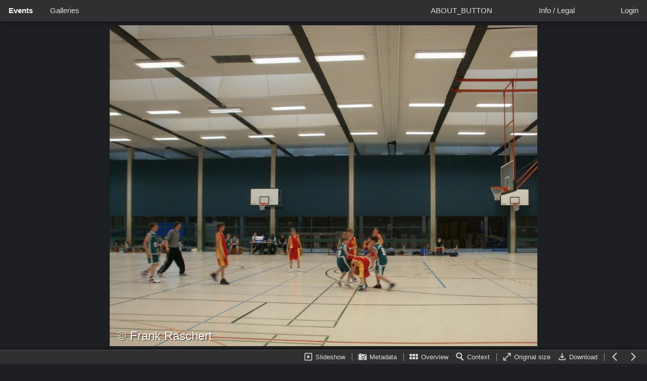

--- FILE ---
content_type: text/html; charset=UTF-8
request_url: https://bildersee.eu/view/?image=edef3d79922f3132be0f868b9286613e
body_size: 3943
content:
<!DOCTYPE HTML>
<html>
 <head>
  <title>2011-06-18 um 15-38-22.jpg - bildersee.eu</title>
  
  
  <meta charset="utf-8">
  <meta http-equiv="X-UA-Compatible" content="IE=edge"> 
  <meta name="theme-color" content="#000">
  <meta name="mobile-web-app-capable" content="yes">

  <meta name="apple-mobile-web-app-title" content="Bildersee">
  <meta name="apple-mobile-web-app-capable" content="yes">
  <meta name="apple-mobile-web-app-status-bar-style" content="default">

  <meta name="application-name" content="Bildersee">
  <meta name="msapplication-tooltip" content="Bildersee">

  <meta name="msapplication-tap-highlight" content="no">

  <meta name="full-screen" content="yes">
  <meta name="browsermode" content="application">

  <meta name="nightmode" content="enable/disable">
  <meta name="layoutmode" content="fitscreen/standard">

  <meta property="og:title" content="Bildersee"/>
  <meta name="format-detection" content="telephone=no">
  
  
  <meta name="mobile-web-app-capable" content="yes">
  <meta name="apple-touch-fullscreen" content="yes">
  <meta name="apple-mobile-web-app-status-bar-style" content="black">
  <meta name="google" content="notranslate">
  <meta name="HandheldFriendly" content="true">
  <meta http-equiv="x-ua-compatible" content="ie=edge">
  
  
  <meta name="description" content="An image in &quot;U12 Freundschaftsspiel gegen Brackwede&quot; taken by Frank Raschert - " />
  <meta property="og:description" content="An image in &quot;U12 Freundschaftsspiel gegen Brackwede&quot; taken by Frank Raschert - " />
  <meta property="og:title" content="2011-06-18 um 15-38-22.jpg - bildersee.eu"/>
  <meta property="og:type" content="website"/>
  <meta property="og:image" content="https://bildersee.eu/view/design/webclip.png"/>
  <meta name="apple-mobile-web-app-status-bar-style" content="black">
  <meta name="apple-mobile-web-app-capable" content="yes" />
  <meta http-equiv="content-type" content="text/html; charset=UTF-8">
  <meta name="viewport" content="width=device-width; initial-scale=1; maximum-scale=1; minimum-scale=1; user-scalable=0;" />
  <meta name="format-detection" content="telephone=no">
  <link rel="apple-touch-icon" href="https://bildersee.eu/view/design/webclip.png"/>
  <link rel="icon" type="image/ico" href="https://bildersee.eu/view/design/favicon.ico">
  <link rel="SHORTCUT ICON" type="image/ico" href="https://bildersee.eu/view/design/favicon.ico" /> 
  <link rel="stylesheet" href="design/design.css" type="text/css" />
  <script type="text/javascript" src="zxml.js"></script>
  <script type="text/javascript" src="jsfunctions.js?version=092912"></script>

  </head>

<body onload="this.onorientationchange=this.onresize;" onresize="scrollHandlerDelayed();resizeHandlerDelayed();" onscroll="scrollHandlerDelayed()">
<script>
  var hash=window.location.hash; //used in processHash in onload
</script>

<div id="message"></div>

<div id="downarrow"></div>

				<div id="login">
				<div class="toparrow" /></div>
				<p>Registred users have access to further albums and photos. Access is only granted on a personal basis. (<a href="?mode=legal">See legal</a>)</p>
				<form method="post">
				<table>
				<tr><td>User: </td><td><input name="user" size="8" type="text" autocorrect = "off" autocapitalize = "off" /></td></tr>
				<tr><td>Password: </td><td><input name="password" size="8" type="password" /></td></tr>
				<tr><td><input value="Cancel" type="button" onclick="hide('login');document.getElementById('button_login').className='';" /></td><td style="text-align:right"><input value="Login" type="submit" /></td></tr>
				</table>
				</form>
				</div>


<div id="visu">
 <div id="maincontent" 
  ontouchstart="touchStart(event);"
  ontouchmove="touchMove(event);"
  ontouchend="touchEnd(event);"
  ontouchcancel="touchCancel(event);"><div id="imagediv" title="&copy; Frank Raschert"><div id="exifdata"><table><tr><th><nobr>Album</nobr></th><td>: U12 Freundschaftsspiel gegen Brackwede</td><tr><th><nobr>File name</nobr></th><td>: 2011-06-18 um 15-38-22.jpg</td><tr><th><nobr>Creation date</nobr></th><td>: 2011:06:18 15:38:22</td><tr><th><nobr>Development date</nobr></th><td>: 2011:06:18 15:38:22</td><tr><th><nobr>Camera</nobr></th><td>: OLYMPUS IMAGING CORP.   FE4040</td><tr><th><nobr>Crop factor</nobr></th><td>: 5.59</td><tr><th><nobr>Dimensions</nobr></th><td>: 1948x1462 (2.85 MPx)</td><tr><th><nobr>File size</nobr></th><td>: 0.21 MiB</td><tr><th><nobr>Exposure</nobr></th><td>: 1/25s</td><tr><th><nobr>Aperture</nobr></th><td>: f/2.6 (equiv. f/14.54 full frame)</td><tr><th><nobr>Speed</nobr></th><td>: ISO 125 (equiv. 3908 full frame)</td><tr><th><nobr>Focal length</nobr></th><td>: 4.65mm (equiv. 26mm full frame)</td><tr><th><nobr>Software</nobr></th><td>: Aperture 3.1.2</td></td></table></div><img src="https://bildersee.eu/view/preview.php?key=edef3d79922f3132be0f868b9286613e" id="theimage" /></div><br><br><div class="legalinfo"><h2>Do you want to use this image?</h2><p><b>Please notice: </b>Whether an image may be republished or used for your intended purposes is subject to numerous legal regulations and laws which differ internationally. The correctness and applicability of the following remarks thereby cannot be guaranteed. If in doubt, ask a legal adviser for an evaluation of your specific situation.</p><p>The rights to use this image are restricted by intellectual property rights:</p><ul><li>The image is copyright protected. You may not use or reproduce it.</li><li>If you want to download this image for pureley private purposes, nobody will prevent you from doing so.</li><li>Otherwise, get in contact with the creator of this image who might well allow you to use it for your purposes.</li></ul><br><p>Be careful: Even if you are allowed to use this image in terms of intellectual property rights, it might still not be appropriate to reproduce it, as it cannot be garanteed that photography was not limited to begin with:</p><ul><li>If the image shows recognizable depictions of people, only use the image if you can make sure that these people have given their consent or that other legal regulations allow the image to be used anyway.</li><li>The image might have been taken at a location where photography is not allowed or where it is limited to private or noncommercial use. Such limitations, of course, still apply when you are using the image for your purposes.</li></ul></div>
	<script>
	
		  function changeState(key,state){
		  					
				var tagArea=document.getElementById("imagetags");
				
				tagArea.getElementsByTagName("span")[0].style.display=(state)?"none":"block";
				tagArea.getElementsByTagName("textarea")[0].style.display=(state)?"block":"none";
				
				if (state) {
					tagArea.getElementsByTagName("textarea")[0].focus();
					window.noKeyBrowsing=true;
				}
				else {
					if (tagArea.getElementsByTagName("textarea")[0].value.trim() 
					!=tagArea.getElementsByTagName("textarea")[1].value.trim() ){
						tagArea.getElementsByTagName("textarea")[1].value=
						tagArea.getElementsByTagName("textarea")[0].value;
						var invalue=tagArea.getElementsByTagName("textarea")[0].value.trim();
						server_query("updatetag.php?key="+key+"&tags="+invalue,function(value){
							updateValue(key,value);
						});
					}
					window.noKeyBrowsing=false;
				}
			}
				
			function handleEnter(e,key){
				var characterCode;
				if(e && e.which){e = e;characterCode = e.which;} 
				else {e = event;characterCode = e.keyCode;}
				
				if(characterCode == 13){changeState(key,false);return false;} 
				else {return true;}
			}
			
			function updateValue(key,value){
				var tagArea=document.getElementById("imagetags");
				tagArea.getElementsByTagName("span")[0].innerHTML=value;
			}
		  
		
		var image=document.getElementById("theimage");
		var imagediv=document.getElementById("imagediv");
		
	        
		if (true && image){
			
			
			image.onclick=function(){
				if (image.zoomed){
					
					image.style.maxWidth="";
					image.style.maxHeight="";
					image.zoomed=false;
					
				} else {
					image.style.maxWidth="none";
					image.style.maxHeight="none";
					image.zoomed=true;
				}
			}
	
		}
		
		function showExif(e){
			
			if (document.getElementById("exifdata").style.display=="block"){
				hideExifs();
				return;
			}
			document.getElementById("exifdata").style.display="block";
			document.getElementById("visu").onclick=hideExifs;
			e.stopPropagation();
		}
		
		function showLocation(e){
			hideExifs();
			var left=(e.clientX-250);
			if (left<0) left=0;
			document.getElementById("exiflocation").style.display="block";
			document.getElementById("exiflocation").style.left=left+"px";
			document.getElementById("downarrow").style.display="block";
			document.getElementById("downarrow").style.left=(e.clientX-27)+"px";
			document.getElementById("visu").onclick=hideExifs;
			e.stopPropagation();
		}
		
		function hideExifs(){
			document.getElementById("downarrow").style.display="none";
			if (document.getElementById("exifdata")) document.getElementById("exifdata").style.display="none";
			if (document.getElementById("exiflocation")) document.getElementById("exiflocation").style.display="none";
		}
		
		function fullScreen(){
						
			var elem = document.getElementById("imagediv");  
			if (elem.requestFullScreen) {  
			  elem.requestFullScreen();  
			} else if (elem.mozRequestFullScreen) {  
			  elem.mozRequestFullScreen();  
			} else if (elem.webkitRequestFullScreen) {  
			  elem.webkitRequestFullScreen();  
			}
			
			image.onload();
			image.onclick();
			  
		}
		
	
	</script>
	
	

  	   <script>
  	   	  document.onkeydown = keypressed;
  	   </script>
  	<img src="https://bildersee.eu/view/preview.php?key=30c0c7fe9e489eaf7edb2b47630b6de7" width="1" height="1" /><img src="https://bildersee.eu/view/preview.php?key=fc86976a96c60cc857c46f336f1d75c9" width="1" height="1" /></div>

 <footer>
  &copy;  2025, Felix Winkelnkemper - winkelnkemper@googlemail.com - 0151/40432121 – <a href="?mode=legal">Info / Legal</a>  
 </footer>
</div>


<header>
<a href="?" class="activebutton" id="button_events">Events</a><a href="?mode=galleries" class="button" id="button_events">Galleries</a><a class="button" onclick="show('login');this.className='activebutton';return false" href="?mode=login" id="button_login">Login</a><a href="?mode=legal" class="button" id="button_info">Info / Legal</a><a href="?mode=about" class="button" id="button_about">ABOUT_BUTTON</a>
</header>


		<div id="functionbar">
		<a href="index.php?mode=slideshow&folder=2011-06-18u12freundschaftsspielgegenbrackwede&filter=&image=edef3d79922f3132be0f868b9286613e" class="notonsmall"><img src="design/slideshow.png" alt="" />Slideshow</a><span class="seperator notonsmall"></span><a href="#" onclick="showExif(event);return false;" class="notonsmall"><img src="design/metadata1.png" alt="" />Metadata</a><span class="seperator notonsmall"></span><a href="index.php?folder=2011-06-18u12freundschaftsspielgegenbrackwede&filter=&page=1#imgedef3d79922f3132be0f868b9286613e"><img src="design/overview1.png" alt="" target="_top" />Overview</a><a href="findimage.php?key=edef3d79922f3132be0f868b9286613e"><img src="design/context1.png" alt="" />Context</a><span class="seperator"></span><a href="image.php?key=edef3d79922f3132be0f868b9286613e" target="_blank"><img src="design/full.png" alt="" />Original size</a><a href="getimage.php?key=edef3d79922f3132be0f868b9286613e&download=1&type=.jpg" target="_blank"><img src="design/download.png" alt="" />Download</a><span class="seperator"></span><a href="?image=fc86976a96c60cc857c46f336f1d75c9" id="prevlink"><img src="design/prev.png" alt="back" /></a><a href="?image=30c0c7fe9e489eaf7edb2b47630b6de7" id="nextlink"><img src="design/next.png" alt="forward" /></a>
		</div>
		
<script>

	var links=document.getElementsByTagName('a');
	
		
	var target='';
	
	for (var i in links){
		var link=links[i];
		if (link.onclick) continue;
		link.onclick=function(e){
			if(e.which==2) return true;
			if(e.button==2) return true;
			
			if (target && this.href.search('image=')!==-1) {
				server_query(this.href,function(value){
				  msg="Images are shown on presenter ";
				  message(msg);
				});
				return false;
			} else {
				location.href=this.href;
				return false;
			}
		}
	}

</script>
<div id="overlay"></div>


<script>
	fixSDRMessage();
</script>


</body>
</html>

--- FILE ---
content_type: text/css
request_url: https://bildersee.eu/view/design/design.css
body_size: 3387
content:
/* Make HTML 5 elements display block-level for consistent styling */  


@font-face {
  font-display: swap;
  font-family: CCSymbols;
  font-synthesis: none;
  src: url(CCSymbols.woff2) format(woff2),
       url(CCSymbols.woff)  format(woff);
  unicode-range: u+a9, u+229c,
                 u+1f10d-1f10f,
                 u+1f16d-1f16f;
                 
  font-weight: 100;
}

header, nav, article, footer, address {  
	display: block;  
}  

html * {margin:0;padding:0;}

html {
	background:rgb(30, 31, 35);
    height:100%;margin:0;padding:0;color:black; 
    overflow-x:hidden;
}

body {
	font-family:CCSymbols,"HelveticaNeue-Light", "Helvetica Neue Light", "Helvetica Neue", Helvetica, Arial, "Lucida Grande", sans-serif;
	font-size:15px;text-align:center;height:100%;padding:0;margin:0;
}

header {
	position:fixed;padding-left:0px;left:0;top:0;right:0;
	height:42px;
	background:rgb(47, 48, 50);
	color:white;z-index:155;
	overflow:hidden;
	white-space:nowrap;
	border-bottom:1px solid #22242d;
	box-shadow: 0 -2px 10px #000;
}

#breadcrumb {
	height:27px;
	width:100%;
	position:fixed;
	top:43px;
	left:0px;
	z-index:160;
	color:white;
	text-align:left;
	color:#bbb;
	padding-left:20px;
	font-size:14px;
	overflow:hidden;
}

#filter {
	max-width:600px;
	border:1px solid black;
	font-size:15px;
	padding:10px;
	margin:10px 0 20px 0 !important;
}


#breadcrumb .element, #breadcrumb div.seperator {
	float:left;
}

#breadcrumb a {color:#bbb;text-decoration:none;}

#breadcrumb a:hover {color:#ddd;text-decoration:none;}

#breadcrumb .element {margin-top:5px}

#breadcrumb div.seperator {width:7px;height:27px;margin-right:10px;margin-left:10px;background:url(seperator.png)}

#message {
  transition-property: opacity;
  transition-duration: 2s;
  transition-delay: 0s;
  background:rgba(0,0,0,0.8);
  width:400px;
  padding:20px;
  position:fixed;
  bottom:50px;
  left:50%;
  margin-left:-210px;
  font-size:20px;
  text-align:left;
  z-index:1000;
  opacity:0;
  color:white;
  text-align:center;
  display:none;
 }

#functionbar2 {
	float:right;
	margin-top:5px;
	margin-right:15px;
	color:rgb(47, 48, 50);
	font-size:13px;

}

#functionbar2 a {color:#fff;padding-right:13px;text-decoration:none;opacity:0.85}

#functionbar2 a:hover {opacity:1}

#functionbar select, #functionbar2 select {hheight:12px}

#functionbar2 img {display:inline;height:20px;margin-right:4px;position:relative;top:-2px;opacity:0.95;vertical-align:middle}


#functionbar {
	box-shadow: 0 2px 10px #000; -webkit-box-shadow: 0 2px 10px #000; -moz-box-shadow: #000 0px 2px 10px;
	height:26px;
	width:100%;
	position:fixed;
	bottom:0px;
	left:0px;
	z-index:150;
	background:rgb(47, 48, 50);
	border-top:1px solid #4f4f4f;
	text-align:left;
	color:#eee;
	font-size:13px;
	overflow:hidden;
	text-align:right;
	padding-top:1px;
}

#functionbar a {color:#fff;padding-right:13px;text-decoration:none;opacity:0.85;line-height:25px;position:relative;}

#functionbar a:hover {opacity:1}

#functionbar span.seperator {padding-right:10px;border-left:1px solid rgba(255,255,255,0.5);}

#functionbar img {display:inline;height:20px;margin-right:4px;position:relative;top:-2px;opacity:0.95;vertical-align:middle}

header a.button, header a.activebutton {
	display:block;
	height:100%;margin:0;font-size:15px;float:left;
	color:#ddd;
	padding:12px 17px 0 17px;
	background:transparent;
	vertical-align:middle;
	text-decoration:none;
	box-sizing:border-box;
}

header a.button img,
header a.activebutton img {display:none}

#button_info, #button_privacy, #button_about {float:right;margin-right:10px}
#button_login, #button_logs,#button_upload {float:right;}

#button_info {width:200px}


header div.trenner, header div.trennerrechts {
	display:none;

}

header div.hidden {display:none}

header div.trennerrechts {
	float:right;
}

header a.button:hover {
	color:white;
}

 header a.button:hover img{
	opacity:1;
 }

header a.activebutton{
	//background:rgb(70, 70, 70);
	color:white;
	font-weight:bold;
}


header #pagetitle {
	line-height:40px;color:white;
	opacity:0.2;display:inline;
	text-align:left;
}


#login {
	display:none;width:250px;float:right;text-align:left;padding:15px;
	background:white;
	position:fixed;z-index:255;right:5px;top:43px;
	box-shadow: 0 1px 5px #666; 
	border-radius:5px;
}

#login table {
	margin:auto;
}

#login input[type=text],#login input[type=password] {
	font-size:18px;width:100%
}

#login input[type=button],#login input[type=submit] {
	font-size:16px;margin-top:10px
}

#login a {color:black}


img {border:none}

h1,h2,p {font-weight:normal;margin-bottom:10px;} 
h1 {font-size:25px;text-shadow: 0 -1px 0 rgba(0, 0, 0, 0.4);}
h2 {font-size:20px;}

a {color:#ddd}
a:hover {color:#fff;cursor:pointer}

footer {clear:both;font-size:14px;text-align:center;margin-top:30px;margin-bottom:40px;color:#777;margin-left:20px;}

p {clear:left}

ul {margin-left:40px}

#visu {
	position:absolute;left:0;right:0;top:0px;
	padding:0px;padding-top:60px;
	color:#bbb;
	font-size:15px;
	z-index:100;
	-webkit-text-size-adjust: none;
	text-shadow: 1px 1px 1px rgba(0, 0, 0, 0.75);
}

#visu button, #visu select {
	padding:5px 10px 5px 10px;
}


#visu .thumb {cursor: pointer;width:458px;height:363px;}

#visu .thumb img, #theimage {
	box-shadow: 2px 2px 5px #222; 
}

img.tagthumb {
	max-height:360px;
	max-width:450px;
}

#visu .private {color:#CC7777}
#visu .public {color:#77CC77}

#showimage {
	float:right;
	margin:0;
	position:fixed;
	width:840px;
	right:0px;
	top:40px;
	bottom:0px;
}

#albumoverview {
	text-align:left;
	padding-left:17px;
}

.galleryoverview {
	transform: scale(1.5);
	transform-origin: top left;
	width:calc(66.666666666% - 20px);
	margin-left:-10px;
}




#albumoverview h2 {
	clear:left;text-align:left;
}

#visu .albuminfo{
	font-size:13px;text-align:left;cursor:pointer;overflow:hidden;
	overflow:hidden;
	height:260px;float:left;width:170px;margin-right:10px;
	scale:0.96;
	transition:scale 0.2s;
}

.galleryoverview .albuminfo{
	height:225px !important;
}

#visu .albuminfo:hover{
	scale:1.05;
}

#visu .albuminfo a {
	display:block;
	text-decoration:none;
	color:#bbb;}

#visu .albuminfo .readable {
	color:#ddd;
	font-size:15px;
}

#visu .albuminfo img {
	background:#999;
	box-shadow: 2px 2px 5px #222; 
	border-radius:10px;
	display:block;margin-bottom:7px;
}

#visu .albuminfo:hover .readable {text-decoration:underline}

#visu .taginfo {text-align:left;margin-left:50px}

#visu input {margin:4px} 

#eventheader{
	text-align:left;
	padding-left:25px;
	padding-top:10px;
	margin-bottom:10px;
}


#thebox {
background:white;text-align:left;max-width:990px;margin:auto;color: black;padding:5px
}

#keywordnotice, #notice, #warning, .warning {
	background:rgba(255,255,255,0.15);
	border-top:2px solid rgba(255,255,255,0.5);
	border-bottom:2px solid rgba(255,255,255,0.5);
	padding:10px 5px 10px 25px;
    margin:10px -5px 20px -25px;
	text-shadow: none;font-size:120%;
	overflow:hidden;
	text-align:left;
}

#keywordnotice {background:rgba(255,255,255,0.7);color:black;}

#keywordnotice a,#notice a {color:white}

#warning, .warning {background:rgba(255,100,100,0.15);}

@media (dynamic-range: high) {
    .sdronly {
        display: none;
    }
}

#description {
	cursor:pointer;
}

#description.unset {color:#777;}

#description:hover {font-weight:bold}


form {display:inline}

form .input {text-align:right}
form .button {text-align:center}
input {font-size:13px}

#languages {float:right;margin:0 10px;white-space: nowrap;}
#gallerylink {text-align:center;margin:0 0 7px 0;padding-top:3px}

#welcome {margin-right:320px;font-size:130%}

#searchbox {
	background:white;padding:10px;width:400px;margin:auto;margin-bottom:20px;
	box-shadow: 0 1px 5px #666;
	-webkit-box-shadow: 0 1px 5px #666;
	-moz-box-shadow: #666 0px 1px 5px;
	-o-box-shadow: #666 0px 1px 5px;
	-ms-box-shadow: #666 0px 1px 5px;
	z-index:200;
}

/* Under image tagging */

#imagetags {margin-top:3px;}
#imagetags span{width:100%;text-align:center;padding:5px;display:block;box-sizing: border-box;}
#imagetags textarea{width:100%;text-align:center;display:none}

#imagediv {background:url(ajax-loader.gif) 50% 200px no-repeat;min-height:300px;display: inline-block;margin:auto}

#theimage {
	
	max-width:calc(100vw - 10px);
	max-height:calc(100vh - 85px);
	margin-top:-10px;

}


#imagediv::after {
  font-family:CCSymbols,"Lucida Grande", sans-serif;
  content: attr(title);
  color:white;
  display:block;
  z-index:255;
  position:absolute;
  margin-left:15px;
  margin-top:-37px;
  font-size:160%;
}

#images {
  
}

#images h2 {
	padding:60px 0 10px 25px;
	clear:both;
	text-align:left;
}

.eventimage {
	margin:3px;margin-bottom:0;background:#444;
}

#images a {
	display:block;
	float:left;
	z-index:200;
}

#images a::after {
  font-family:CCSymbols,"Lucida Grande", sans-serif;
  content: attr(title);
  display:block;
  z-index:255;
  position:absolute;
  margin-top:-25px;
  margin-left:10px;
}

.previmage {width:466px; margin:0 auto 0 auto;height:100%;}


.previmage td.tag{
	color:#bbb;font-size:12px;vertical-align:top;height:80px;overflow:hidden;width:308px;
}

.previmage textarea {width:450px;height:70px;display:none;margin:auto;}

.welcomeimage {
	color:white;text-decoration:none;font-size:15px;display:block;
	border:1px solid black;width:92px;height:92px;margin:3px;padding:2px;
	box-shadow: 0px 0px 3px #000; 
	-webkit-box-shadow: 0px 0px 3px #000; 
	-moz-box-shadow: #000 0px 0px 3px;
	-o-box-shadow: #000 0px 0px 3px;
	-ms-box-shadow: #000 0px 0px 3px;
}

.legalinfo {
	text-align:left;max-width:1000px;padding:10px;
	margin:auto;
	margin-top:20px;
	clear:both;display:block;font-size:15px;
	line-height:1.4;
	padding-bottom:20px;
}

.filterbar {
	margin:auto;
}

.minithumb {
	float: left; margin-left: 0pt; margin-right: 10px;
}

.taglink {
	text-decoration:none;font-size:20px;
}

.taglink span {
	white-space: nowrap;
}

.invisible {
	display:none
}

.toparrow {
	background:url(toparrow.png);
	width:54px;
	height:16px;
	position:relative;
	top:-31px;
	maring:0;
	margin-bottom:-20px;
	left:170px;
}


#exifdata, #exiflocation {
	
	display:none;
	position:relative;
	width:100%;
	height:100px;
	top:10px;
	left:10px;
	margin-bottom:-100px;
	font-size:120%;
	line-height:1.5;
	z-index:200;
}

#exifdata table {
	text-align:left;
	color:white;
	text-shadow: none;
	background:rgba(0,0,0,75%);
	box-shadow: 0 1px 7px #000; 
	border-radius:5px;-moz-border-radius:5px;
}

#exifdata th {
	padding-left:5px;
}

#exifdata td {
	padding-right:5px;
}

#downarrow {
	display:none;
	position:fixed;
	background:url(downarrow.png);
	left:1250px;
	bottom:25px;
	z-index:255;
	width:54px;
	height:16px;
}



#overlay {
	display:none;
	position:fixed;
	top:0;
	left:0;
	bottom:0;
	right:0;
	background:rgba(0,0,0,0.85);
	z-index:300;
}

#overlay img {
box-shadow: 0 0 20px #000; -webkit-box-shadow: 0 0 20px #000; -moz-box-shadow: #000 0px 0px 20px;
}

@media all and (max-width:1600px){
	
	#showimage {
		width:600px;
	}
	
}

@media all and (max-width:1341px) {
	#albumoverview {margin-right:0;}
	#showimage{display:none}
	
	.galleryoverview {
		width:calc(66.666666666% - 20px);
	}
	
}

.imageframe {
	height:453px;float:left;overflow:hidden;
}

.nouser_imageframe {height:363px;width:470px}

.textcontent {
	width:800px;
	text-align:left;
	margin:auto
}

/* images on event pages */

.previmage {width:100%}

@media all and (min-width:480px) {.imageframe {width:100%;}}
@media all and (min-width:960px) {.imageframe {width:50%;}}
@media all and (min-width:1440px) {.imageframe {width:33.3%;}}
@media all and (min-width:1920px) {.imageframe {width:25%;}}
@media all and (min-width:2400px) {.imageframe {width:20%;}}
@media all and (min-width:2880px) {.imageframe {width:16.6%;}}
@media all and (min-width:3360px) {.imageframe {width:14%;}}

@media all and (max-width:840px) {
	.textcontent {
		width:auto;
		padding:0 20px;
	}
}

@media all and (max-width:900px) {
	#pagetitle {display:none !important}
	.galleryoverview {
		transform: scale(1.9);
		margin-left:-27px;
		width:calc(52.63157895% - 10px);
	}
	
	.galleryoverview p {font-size:75%;margin-left:5px;}
	.galleryoverview h1 {font-size:150%;margin-left:5px;}
}

@media all and (max-width:480px) {
	.imageframe {width:100%;height:auto;padding:0;margin:0}
	#visu .thumb {width:100%;height:auto;padding:0;margin:0}
	.previmage {width:100%;height:auto;padding:0;margin:0}
	.thumb img {max-width:100%;}
	.previmage td.tag {height:auto;padding:5px 0 10px 0}
	
}

.goog-te-banner-frame {top:70px !important}

.jump {
	margin-left:20px;
	margin-right:12px;
	margin-top:20px;
	font-size:17px;
	border-top:2px solid #3d3d3d;
	border-bottom:2px solid #3d3d3d;
	padding:2px;
	color:#777;
}

.jump a{
	 text-decoration:none;
	 white-space:nowrap;
}

.jump a:hover{
	 text-decoration:underline;
}

div.slide {
	transition: opacity 0.5s;
	color:black;
	text-shadow:none;
	font-size:120%;
	text-align:left;
}

div.fadeout {
	transition: opacity 7s;
}


--- FILE ---
content_type: application/javascript
request_url: https://bildersee.eu/view/jsfunctions.js?version=092912
body_size: 2065
content:
/**
  * collection of JavaScript functions
  *
  * These functions are used in many places throughout the
  *	project.
  *
  * @author  Felix Winkelnkemper <winkelnkemper@googlemail.com>
  * @copyright 2007-2024, Felix Winkelnkemper
  */

//TODO COMPLETE CLEANUP

//functionality for processing URL hashes (after #)

//define a function replaceHash
(function(namespace) { // Closure to protect local variable "var hash"
    if ('replaceState' in history) {
        namespace.replaceHash = function(newhash) {
            if ((''+newhash).charAt(0) !== '#') newhash = '#' + newhash;
            history.replaceState('', '', newhash);
        }
    } else {
        var hash = location.hash;
        namespace.replaceHash = function(newhash) {
        	//if replacestate does not exist, do nothing here
        };
    }
})(window);

//define simple getHeight and getWidth functions for the browser content
window.getHeight=function(){
	return this.innerHeight || document.body.clientHeight;
};

window.getWidth=function(){
	return this.innerWidth || document.body.clientWidth;
}; 

//get the position of the element on the page. used for automatically setting the hash according to scroll position
function getElementPosition(e){
	var y=0;
	do {y+=e.offsetTop;e=e.offsetParent;} while(e != null);
	return y;
}

//handle scrolling if there is an onScroll function on the page
var scrollDelay=false;
function scrollHandlerDelayed(){
	if (scrollDelay) {
		window.clearTimeout(scrollDelay);
		scrollDelay=false;
	}
	scrollDelay = window.setTimeout(function(){scrollHandler();}, 100);
}


function scrollHandler(){
	if(typeof window.onScroll == 'function') {onScroll();}
}


//handle resizing if onResize exists on the page
var resizeDelay=false;
function resizeHandlerDelayed(){
	if (resizeDelay) {
		window.clearTimeout(resizeDelay);
		resizeDelay=false;
	}
	resizeDelay = window.setTimeout("resizeHandler()", 300);
}

function resizeHandler(){
	if(typeof onResize == 'function') {onResize();}
	if(typeof onScroll == 'function') {onScroll();}
}



function keypressed (Ereignis) {
 
 if (window.noKeyBrowsing) return;
 
 let Tastencode=false;

  if (!Ereignis)
    Ereignis = window.event;
  if (Ereignis.which) {
    Tastencode = Ereignis.which;
  } else if (Ereignis.keyCode) {
    Tastencode = Ereignis.keyCode;
  }
  
  if (!Tastencode) return;
  
  if (Tastencode==39 || Tastencode==32) {
  	var nextlink=document.getElementById('nextlink');
  	           if (nextlink){
  	           	  location.href=nextlink.href;
  				}
  }
  
  if (Tastencode==37) {
  	var prevlink=document.getElementById('prevlink');
  	           if (prevlink){
  	           	  location.href=prevlink.href;
  				}
  }
  if (Tastencode==27) {
  	var backlink=document.getElementById('backlink');
  	           if (backlink){
  	           	  location.href=backlink.href;
  				}
  }
  
  if (Tastencode==73){
  	if (window.showExif) window.showExif();
  }
  
  console.log(Tastencode);
  
  //showExif
  
}

function server_query(query,callback){
  query=encodeURI(query);
  var oXmlHttp=zXmlHttp.createRequest();
  oXmlHttp.open("get",query,!!callback);
  if (callback) {
    oXmlHttp.onreadystatechange = function (){
    	if (oXmlHttp.readyState ==4){
    		if (oXmlHttp.status==200) callback(oXmlHttp.responseText); 
            //else alert('Ajax-Error! No connection to server!'); 
    	}
    };
  }
  oXmlHttp.send(null);
  if (!callback){
    if (oXmlHttp.status==200) return (oXmlHttp.responseText); 
    //else alert('Ajax-Error! No connection to server!'); 
  }
}

function isIPhone(ipad){
	if(navigator.userAgent.match(/iPhone/i)){
		return true;
	}

	if(navigator.userAgent.match(/iPod/i)){
		return true;
	}
	
	if (!ipad) return false;
	
	if(navigator.userAgent.match(/iPad/i)){
		return true;
	}
	
	return false;
}


function getScrollY() {
    var scrOfY = 0;
 
    if( typeof( window.pageYOffset ) == "number" ) {
        //Netscape compliant
        scrOfY = window.pageYOffset;
    } else if( document.body && ( document.body.scrollLeft || document.body.scrollTop ) ) {
        //DOM compliant
        scrOfY = document.body.scrollTop;
    } else if( document.documentElement && ( document.documentElement.scrollLeft || document.documentElement.scrollTop ) ) {
        //IE6 standards compliant mode
        scrOfY = document.documentElement.scrollTop;
    }
    return scrOfY;
}

function show(id){
	if (document.getElementById(id).style.display=='block')
	    document.getElementById(id).style.display='none';
	else 
		document.getElementById(id).style.display='block';
}

function hide(id){
	document.getElementById(id).style.display='none';
}

function login_error(){
	alert("You could not be logged in. Please check your username and password!");
}

function toggleFullScreen() {
  if ((document.fullscreenElement && document.fullscreenElement !== null) ||    // alternative standard method
      (!document.mozFullScreenElement && !document.webkitFullscreenElement)) {  // current working methods
    if (document.documentElement.requestFullscreen) {
      document.documentElement.requestFullscreen();
    } else if (document.documentElement.mozRequestFullScreen) {
      document.documentElement.mozRequestFullScreen();
    } else if (document.documentElement.webkitRequestFullscreen) {
      document.documentElement.webkitRequestFullscreen(Element.ALLOW_KEYBOARD_INPUT);
    } 
  } else {
    if (document.cancelFullScreen) {
      document.cancelFullScreen();
    } else if (document.mozCancelFullScreen) {
      document.mozCancelFullScreen();
    } else if (document.webkitCancelFullScreen) {
      document.webkitCancelFullScreen();
    }
  }
}

var hider=false;
var hider2=false;
function message(text){
	var el=document.getElementById('message');
	el.style.display='block';
	el.style.opacity='1.0';
	el.innerHTML=text;
	if (hider){
		window.clearTimeout(hider);
		window.clearTimeout(hider2);
		hider=false;
		hider2=false;
	}
	hider=window.setTimeout(function(){
		el.style.opacity='0.0';
		hider=false;
	},3000);
	hider2=window.setTimeout(function(){
		el.style.display='none';
		hider2=false;
	},5000);
}

var tx=false;
var ty=false;
function touchStart(event){
	if (event.touches.length!==1) return;
	tx = event.touches[0].pageX;
	ty = event.touches[0].pageY;
}
function touchMove(event){}
function touchEnd(event){
	if (event.changedTouches.length!==1) return;
	var dx = tx - event.changedTouches[0].pageX;
	var dy = ty - event.changedTouches[0].pageY;
	
	if (dx>150) {
  		var nextlink=document.getElementById('nextlink');
	    if (nextlink){location.href=nextlink.href;}
	}
	if (dx<-150) {
  		var prevlink=document.getElementById('prevlink');
	    if (prevlink){location.href=prevlink.href;}
	}

	
	
}
function touchCancel(event){}


function fixSDRMessage(){
	
	let colorDepth=screen.colorDepth/3;

	if (colorDepth<=8){
	
	    //if color depth is not>8, we are in an sdr
		//context. In some browsers, the css selector
		//reports hdr, even though it actually is not
		//this case is handeled here
	
		let elements=document.getElementsByClassName('sdronly');
	
		for (let element of elements){
			let className=element.className.replace('sdronly','');
			element.className=className;
		}
	
	}
	
}